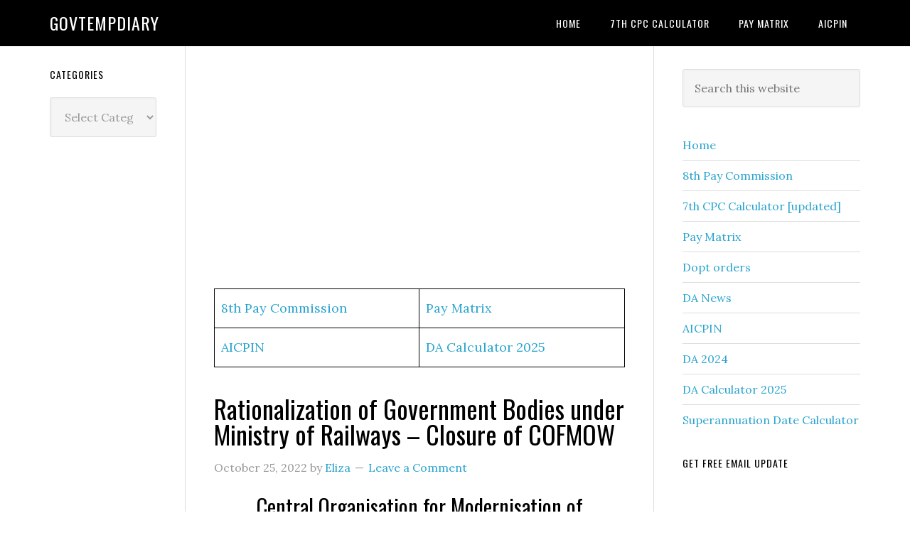

--- FILE ---
content_type: text/html; charset=UTF-8
request_url: https://govtempdiary.com/2022/10/rationalization-of-government-bodies-under-ministry-of-railways-closure-of-cofmow/299088
body_size: 16945
content:
<!DOCTYPE html>
<html lang="en-US">
<head >
<meta charset="UTF-8" />
<meta name="description" content="Rationalization of Government Bodies duly approved by Board, the Ministry of Railways has decided to close down the ‘Central Organisation for Modernisation of Workshops’ (COFMOW) with effect from 01.12.2022." />
<meta name="viewport" content="width=device-width, initial-scale=1" />
<title>Rationalization of Government Bodies under Ministry of Railways &#8211; Closure of COFMOW &#8211; Govtempdiary</title>
<meta name='robots' content='max-image-preview:large' />
<link rel='dns-prefetch' href='//www.googletagmanager.com' />
<link rel='dns-prefetch' href='//fonts.googleapis.com' />
<link rel='dns-prefetch' href='//pagead2.googlesyndication.com' />
<link rel="alternate" type="application/rss+xml" title="Govtempdiary &raquo; Feed" href="https://govtempdiary.com/feed" />
<link rel="alternate" type="application/rss+xml" title="Govtempdiary &raquo; Comments Feed" href="https://govtempdiary.com/comments/feed" />
<link rel="alternate" type="application/rss+xml" title="Govtempdiary &raquo; Rationalization of Government Bodies under Ministry of Railways &#8211; Closure of COFMOW Comments Feed" href="https://govtempdiary.com/2022/10/rationalization-of-government-bodies-under-ministry-of-railways-closure-of-cofmow/299088/feed" />
<link rel="alternate" title="oEmbed (JSON)" type="application/json+oembed" href="https://govtempdiary.com/wp-json/oembed/1.0/embed?url=https%3A%2F%2Fgovtempdiary.com%2F2022%2F10%2Frationalization-of-government-bodies-under-ministry-of-railways-closure-of-cofmow%2F299088" />
<link rel="alternate" title="oEmbed (XML)" type="text/xml+oembed" href="https://govtempdiary.com/wp-json/oembed/1.0/embed?url=https%3A%2F%2Fgovtempdiary.com%2F2022%2F10%2Frationalization-of-government-bodies-under-ministry-of-railways-closure-of-cofmow%2F299088&#038;format=xml" />
<link rel="canonical" href="https://govtempdiary.com/2022/10/rationalization-of-government-bodies-under-ministry-of-railways-closure-of-cofmow/299088" />
<!-- Genesis Open Graph -->
<meta property="og:title" content="Rationalization of Government Bodies under Ministry of Railways &#8211; Closure of COFMOW &#8211; Govtempdiary" />
<meta property="og:type" content="article" />
<meta property="og:description" content="Rationalization of Government Bodies duly approved by Board, the Ministry of Railways has decided to close down the ‘Central Organisation for Modernisation of Workshops’ (COFMOW) with effect from 01.12.2022." />
<meta property="og:url" content="https://govtempdiary.com/2022/10/rationalization-of-government-bodies-under-ministry-of-railways-closure-of-cofmow/299088/" />
<meta property="og:image" content="https://govtempdiary.com/wp-content/uploads/2022/10/COFMOW.jpg" />
<meta property="og:image:width" content="959" />
<meta property="og:image:height" content="533" />
<style id='wp-img-auto-sizes-contain-inline-css' type='text/css'>
img:is([sizes=auto i],[sizes^="auto," i]){contain-intrinsic-size:3000px 1500px}
/*# sourceURL=wp-img-auto-sizes-contain-inline-css */
</style>

<link rel='stylesheet' id='genesis-blocks-style-css-css' href='https://govtempdiary.com/wp-content/plugins/genesis-blocks/dist/style-blocks.build.css?ver=1764956180' type='text/css' media='all' />
<link rel='stylesheet' id='genesis-simple-share-plugin-css-css' href='https://govtempdiary.com/wp-content/plugins/genesis-simple-share/assets/css/share.min.css?ver=0.1.0' type='text/css' media='all' />
<link rel='stylesheet' id='genesis-simple-share-genericons-css-css' href='https://govtempdiary.com/wp-content/plugins/genesis-simple-share/assets/css/genericons.min.css?ver=0.1.0' type='text/css' media='all' />
<link rel='stylesheet' id='eleven40-pro-css' href='https://govtempdiary.com/wp-content/themes/eleven40-pro/style.css?ver=2.2.3' type='text/css' media='all' />
<style id='wp-emoji-styles-inline-css' type='text/css'>

	img.wp-smiley, img.emoji {
		display: inline !important;
		border: none !important;
		box-shadow: none !important;
		height: 1em !important;
		width: 1em !important;
		margin: 0 0.07em !important;
		vertical-align: -0.1em !important;
		background: none !important;
		padding: 0 !important;
	}
/*# sourceURL=wp-emoji-styles-inline-css */
</style>
<link rel='stylesheet' id='wp-block-library-css' href='https://govtempdiary.com/wp-includes/css/dist/block-library/style.min.css?ver=6.9' type='text/css' media='all' />
<style id='global-styles-inline-css' type='text/css'>
:root{--wp--preset--aspect-ratio--square: 1;--wp--preset--aspect-ratio--4-3: 4/3;--wp--preset--aspect-ratio--3-4: 3/4;--wp--preset--aspect-ratio--3-2: 3/2;--wp--preset--aspect-ratio--2-3: 2/3;--wp--preset--aspect-ratio--16-9: 16/9;--wp--preset--aspect-ratio--9-16: 9/16;--wp--preset--color--black: #000000;--wp--preset--color--cyan-bluish-gray: #abb8c3;--wp--preset--color--white: #ffffff;--wp--preset--color--pale-pink: #f78da7;--wp--preset--color--vivid-red: #cf2e2e;--wp--preset--color--luminous-vivid-orange: #ff6900;--wp--preset--color--luminous-vivid-amber: #fcb900;--wp--preset--color--light-green-cyan: #7bdcb5;--wp--preset--color--vivid-green-cyan: #00d084;--wp--preset--color--pale-cyan-blue: #8ed1fc;--wp--preset--color--vivid-cyan-blue: #0693e3;--wp--preset--color--vivid-purple: #9b51e0;--wp--preset--gradient--vivid-cyan-blue-to-vivid-purple: linear-gradient(135deg,rgb(6,147,227) 0%,rgb(155,81,224) 100%);--wp--preset--gradient--light-green-cyan-to-vivid-green-cyan: linear-gradient(135deg,rgb(122,220,180) 0%,rgb(0,208,130) 100%);--wp--preset--gradient--luminous-vivid-amber-to-luminous-vivid-orange: linear-gradient(135deg,rgb(252,185,0) 0%,rgb(255,105,0) 100%);--wp--preset--gradient--luminous-vivid-orange-to-vivid-red: linear-gradient(135deg,rgb(255,105,0) 0%,rgb(207,46,46) 100%);--wp--preset--gradient--very-light-gray-to-cyan-bluish-gray: linear-gradient(135deg,rgb(238,238,238) 0%,rgb(169,184,195) 100%);--wp--preset--gradient--cool-to-warm-spectrum: linear-gradient(135deg,rgb(74,234,220) 0%,rgb(151,120,209) 20%,rgb(207,42,186) 40%,rgb(238,44,130) 60%,rgb(251,105,98) 80%,rgb(254,248,76) 100%);--wp--preset--gradient--blush-light-purple: linear-gradient(135deg,rgb(255,206,236) 0%,rgb(152,150,240) 100%);--wp--preset--gradient--blush-bordeaux: linear-gradient(135deg,rgb(254,205,165) 0%,rgb(254,45,45) 50%,rgb(107,0,62) 100%);--wp--preset--gradient--luminous-dusk: linear-gradient(135deg,rgb(255,203,112) 0%,rgb(199,81,192) 50%,rgb(65,88,208) 100%);--wp--preset--gradient--pale-ocean: linear-gradient(135deg,rgb(255,245,203) 0%,rgb(182,227,212) 50%,rgb(51,167,181) 100%);--wp--preset--gradient--electric-grass: linear-gradient(135deg,rgb(202,248,128) 0%,rgb(113,206,126) 100%);--wp--preset--gradient--midnight: linear-gradient(135deg,rgb(2,3,129) 0%,rgb(40,116,252) 100%);--wp--preset--font-size--small: 13px;--wp--preset--font-size--medium: 20px;--wp--preset--font-size--large: 36px;--wp--preset--font-size--x-large: 42px;--wp--preset--spacing--20: 0.44rem;--wp--preset--spacing--30: 0.67rem;--wp--preset--spacing--40: 1rem;--wp--preset--spacing--50: 1.5rem;--wp--preset--spacing--60: 2.25rem;--wp--preset--spacing--70: 3.38rem;--wp--preset--spacing--80: 5.06rem;--wp--preset--shadow--natural: 6px 6px 9px rgba(0, 0, 0, 0.2);--wp--preset--shadow--deep: 12px 12px 50px rgba(0, 0, 0, 0.4);--wp--preset--shadow--sharp: 6px 6px 0px rgba(0, 0, 0, 0.2);--wp--preset--shadow--outlined: 6px 6px 0px -3px rgb(255, 255, 255), 6px 6px rgb(0, 0, 0);--wp--preset--shadow--crisp: 6px 6px 0px rgb(0, 0, 0);}:where(.is-layout-flex){gap: 0.5em;}:where(.is-layout-grid){gap: 0.5em;}body .is-layout-flex{display: flex;}.is-layout-flex{flex-wrap: wrap;align-items: center;}.is-layout-flex > :is(*, div){margin: 0;}body .is-layout-grid{display: grid;}.is-layout-grid > :is(*, div){margin: 0;}:where(.wp-block-columns.is-layout-flex){gap: 2em;}:where(.wp-block-columns.is-layout-grid){gap: 2em;}:where(.wp-block-post-template.is-layout-flex){gap: 1.25em;}:where(.wp-block-post-template.is-layout-grid){gap: 1.25em;}.has-black-color{color: var(--wp--preset--color--black) !important;}.has-cyan-bluish-gray-color{color: var(--wp--preset--color--cyan-bluish-gray) !important;}.has-white-color{color: var(--wp--preset--color--white) !important;}.has-pale-pink-color{color: var(--wp--preset--color--pale-pink) !important;}.has-vivid-red-color{color: var(--wp--preset--color--vivid-red) !important;}.has-luminous-vivid-orange-color{color: var(--wp--preset--color--luminous-vivid-orange) !important;}.has-luminous-vivid-amber-color{color: var(--wp--preset--color--luminous-vivid-amber) !important;}.has-light-green-cyan-color{color: var(--wp--preset--color--light-green-cyan) !important;}.has-vivid-green-cyan-color{color: var(--wp--preset--color--vivid-green-cyan) !important;}.has-pale-cyan-blue-color{color: var(--wp--preset--color--pale-cyan-blue) !important;}.has-vivid-cyan-blue-color{color: var(--wp--preset--color--vivid-cyan-blue) !important;}.has-vivid-purple-color{color: var(--wp--preset--color--vivid-purple) !important;}.has-black-background-color{background-color: var(--wp--preset--color--black) !important;}.has-cyan-bluish-gray-background-color{background-color: var(--wp--preset--color--cyan-bluish-gray) !important;}.has-white-background-color{background-color: var(--wp--preset--color--white) !important;}.has-pale-pink-background-color{background-color: var(--wp--preset--color--pale-pink) !important;}.has-vivid-red-background-color{background-color: var(--wp--preset--color--vivid-red) !important;}.has-luminous-vivid-orange-background-color{background-color: var(--wp--preset--color--luminous-vivid-orange) !important;}.has-luminous-vivid-amber-background-color{background-color: var(--wp--preset--color--luminous-vivid-amber) !important;}.has-light-green-cyan-background-color{background-color: var(--wp--preset--color--light-green-cyan) !important;}.has-vivid-green-cyan-background-color{background-color: var(--wp--preset--color--vivid-green-cyan) !important;}.has-pale-cyan-blue-background-color{background-color: var(--wp--preset--color--pale-cyan-blue) !important;}.has-vivid-cyan-blue-background-color{background-color: var(--wp--preset--color--vivid-cyan-blue) !important;}.has-vivid-purple-background-color{background-color: var(--wp--preset--color--vivid-purple) !important;}.has-black-border-color{border-color: var(--wp--preset--color--black) !important;}.has-cyan-bluish-gray-border-color{border-color: var(--wp--preset--color--cyan-bluish-gray) !important;}.has-white-border-color{border-color: var(--wp--preset--color--white) !important;}.has-pale-pink-border-color{border-color: var(--wp--preset--color--pale-pink) !important;}.has-vivid-red-border-color{border-color: var(--wp--preset--color--vivid-red) !important;}.has-luminous-vivid-orange-border-color{border-color: var(--wp--preset--color--luminous-vivid-orange) !important;}.has-luminous-vivid-amber-border-color{border-color: var(--wp--preset--color--luminous-vivid-amber) !important;}.has-light-green-cyan-border-color{border-color: var(--wp--preset--color--light-green-cyan) !important;}.has-vivid-green-cyan-border-color{border-color: var(--wp--preset--color--vivid-green-cyan) !important;}.has-pale-cyan-blue-border-color{border-color: var(--wp--preset--color--pale-cyan-blue) !important;}.has-vivid-cyan-blue-border-color{border-color: var(--wp--preset--color--vivid-cyan-blue) !important;}.has-vivid-purple-border-color{border-color: var(--wp--preset--color--vivid-purple) !important;}.has-vivid-cyan-blue-to-vivid-purple-gradient-background{background: var(--wp--preset--gradient--vivid-cyan-blue-to-vivid-purple) !important;}.has-light-green-cyan-to-vivid-green-cyan-gradient-background{background: var(--wp--preset--gradient--light-green-cyan-to-vivid-green-cyan) !important;}.has-luminous-vivid-amber-to-luminous-vivid-orange-gradient-background{background: var(--wp--preset--gradient--luminous-vivid-amber-to-luminous-vivid-orange) !important;}.has-luminous-vivid-orange-to-vivid-red-gradient-background{background: var(--wp--preset--gradient--luminous-vivid-orange-to-vivid-red) !important;}.has-very-light-gray-to-cyan-bluish-gray-gradient-background{background: var(--wp--preset--gradient--very-light-gray-to-cyan-bluish-gray) !important;}.has-cool-to-warm-spectrum-gradient-background{background: var(--wp--preset--gradient--cool-to-warm-spectrum) !important;}.has-blush-light-purple-gradient-background{background: var(--wp--preset--gradient--blush-light-purple) !important;}.has-blush-bordeaux-gradient-background{background: var(--wp--preset--gradient--blush-bordeaux) !important;}.has-luminous-dusk-gradient-background{background: var(--wp--preset--gradient--luminous-dusk) !important;}.has-pale-ocean-gradient-background{background: var(--wp--preset--gradient--pale-ocean) !important;}.has-electric-grass-gradient-background{background: var(--wp--preset--gradient--electric-grass) !important;}.has-midnight-gradient-background{background: var(--wp--preset--gradient--midnight) !important;}.has-small-font-size{font-size: var(--wp--preset--font-size--small) !important;}.has-medium-font-size{font-size: var(--wp--preset--font-size--medium) !important;}.has-large-font-size{font-size: var(--wp--preset--font-size--large) !important;}.has-x-large-font-size{font-size: var(--wp--preset--font-size--x-large) !important;}
/*# sourceURL=global-styles-inline-css */
</style>

<style id='classic-theme-styles-inline-css' type='text/css'>
/*! This file is auto-generated */
.wp-block-button__link{color:#fff;background-color:#32373c;border-radius:9999px;box-shadow:none;text-decoration:none;padding:calc(.667em + 2px) calc(1.333em + 2px);font-size:1.125em}.wp-block-file__button{background:#32373c;color:#fff;text-decoration:none}
/*# sourceURL=/wp-includes/css/classic-themes.min.css */
</style>
<link rel='stylesheet' id='common_style-css' href='https://govtempdiary.com/wp-content/plugins/ChinTam/assets/css/style.css?ver=1.0.1' type='text/css' media='all' />
<link rel='stylesheet' id='dashicons-css' href='https://govtempdiary.com/wp-includes/css/dashicons.min.css?ver=6.9' type='text/css' media='all' />
<link rel='stylesheet' id='google-fonts-css' href='//fonts.googleapis.com/css?family=Lora%3A400%2C700%7COswald%3A400&#038;ver=3.6.1' type='text/css' media='all' />
<link rel='stylesheet' id='simple-social-icons-font-css' href='https://govtempdiary.com/wp-content/plugins/simple-social-icons/css/style.css?ver=4.0.0' type='text/css' media='all' />
<script type="text/javascript" src="https://govtempdiary.com/wp-includes/js/jquery/jquery.min.js?ver=3.7.1" id="jquery-core-js"></script>
<script type="text/javascript" src="https://govtempdiary.com/wp-includes/js/jquery/jquery-migrate.min.js?ver=3.4.1" id="jquery-migrate-js"></script>
<script type="text/javascript" src="https://govtempdiary.com/wp-content/plugins/genesis-simple-share/assets/js/sharrre/jquery.sharrre.min.js?ver=0.1.0" id="genesis-simple-share-plugin-js-js"></script>
<script type="text/javascript" src="https://govtempdiary.com/wp-content/plugins/genesis-simple-share/assets/js/waypoints.min.js?ver=0.1.0" id="genesis-simple-share-waypoint-js-js"></script>
<script type="text/javascript" src="https://govtempdiary.com/wp-content/themes/eleven40-pro/js/responsive-menu.js?ver=1.0.0" id="eleven40-responsive-menu-js"></script>

<!-- Google tag (gtag.js) snippet added by Site Kit -->
<!-- Google Analytics snippet added by Site Kit -->
<script type="text/javascript" src="https://www.googletagmanager.com/gtag/js?id=GT-WBZTV4P5" id="google_gtagjs-js" async></script>
<script type="text/javascript" id="google_gtagjs-js-after">
/* <![CDATA[ */
window.dataLayer = window.dataLayer || [];function gtag(){dataLayer.push(arguments);}
gtag("set","linker",{"domains":["govtempdiary.com"]});
gtag("js", new Date());
gtag("set", "developer_id.dZTNiMT", true);
gtag("config", "GT-WBZTV4P5");
//# sourceURL=google_gtagjs-js-after
/* ]]> */
</script>
<link rel="https://api.w.org/" href="https://govtempdiary.com/wp-json/" /><link rel="alternate" title="JSON" type="application/json" href="https://govtempdiary.com/wp-json/wp/v2/posts/299088" /><link rel="EditURI" type="application/rsd+xml" title="RSD" href="https://govtempdiary.com/xmlrpc.php?rsd" />
<meta name="generator" content="Site Kit by Google 1.170.0" />		<script type="text/javascript">
			var _statcounter = _statcounter || [];
			_statcounter.push({"tags": {"author": "Eliza"}});
		</script>
		
<!-- Google AdSense meta tags added by Site Kit -->
<meta name="google-adsense-platform-account" content="ca-host-pub-2644536267352236">
<meta name="google-adsense-platform-domain" content="sitekit.withgoogle.com">
<!-- End Google AdSense meta tags added by Site Kit -->

<!-- Google AdSense snippet added by Site Kit -->
<script type="text/javascript" async="async" src="https://pagead2.googlesyndication.com/pagead/js/adsbygoogle.js?client=ca-pub-9531310541393360&amp;host=ca-host-pub-2644536267352236" crossorigin="anonymous"></script>

<!-- End Google AdSense snippet added by Site Kit -->
<link rel="icon" href="https://govtempdiary.com/wp-content/uploads/2023/12/cropped-Central-Government-Employees-News-32x32.webp" sizes="32x32" />
<link rel="icon" href="https://govtempdiary.com/wp-content/uploads/2023/12/cropped-Central-Government-Employees-News-192x192.webp" sizes="192x192" />
<link rel="apple-touch-icon" href="https://govtempdiary.com/wp-content/uploads/2023/12/cropped-Central-Government-Employees-News-180x180.webp" />
<meta name="msapplication-TileImage" content="https://govtempdiary.com/wp-content/uploads/2023/12/cropped-Central-Government-Employees-News-270x270.webp" />
</head>
<body class="wp-singular post-template-default single single-post postid-299088 single-format-standard wp-theme-genesis wp-child-theme-eleven40-pro custom-header header-full-width sidebar-content-sidebar genesis-breadcrumbs-hidden genesis-footer-widgets-hidden eleven40-pro-blue" itemscope itemtype="https://schema.org/WebPage"><div class="site-container"><ul class="genesis-skip-link"><li><a href="#genesis-nav-primary" class="screen-reader-shortcut"> Skip to primary navigation</a></li><li><a href="#genesis-content" class="screen-reader-shortcut"> Skip to main content</a></li><li><a href="#genesis-sidebar-primary" class="screen-reader-shortcut"> Skip to primary sidebar</a></li><li><a href="#genesis-sidebar-secondary" class="screen-reader-shortcut"> Skip to secondary sidebar</a></li></ul><header class="site-header" itemscope itemtype="https://schema.org/WPHeader"><div class="wrap"><div class="title-area"><p class="site-title" itemprop="headline"><a href="https://govtempdiary.com/">Govtempdiary</a></p></div><nav class="nav-primary" aria-label="Main" itemscope itemtype="https://schema.org/SiteNavigationElement" id="genesis-nav-primary"><div class="wrap"><ul id="menu-top" class="menu genesis-nav-menu menu-primary js-superfish"><li id="menu-item-306583" class="menu-item menu-item-type-custom menu-item-object-custom menu-item-home menu-item-306583"><a href="https://govtempdiary.com" itemprop="url"><span itemprop="name">Home</span></a></li>
<li id="menu-item-306584" class="menu-item menu-item-type-custom menu-item-object-custom menu-item-306584"><a href="https://govtempdiary.com/7th-cpc-salary-calculator-accurate-hra-ta-and-gross-salary-breakdown" itemprop="url"><span itemprop="name">7th CPC Calculator</span></a></li>
<li id="menu-item-306585" class="menu-item menu-item-type-custom menu-item-object-custom menu-item-306585"><a href="https://govtempdiary.com/7th-pay-commission-pay-matrix-table-civilian-employees" itemprop="url"><span itemprop="name">Pay Matrix</span></a></li>
<li id="menu-item-306586" class="menu-item menu-item-type-custom menu-item-object-custom menu-item-306586"><a href="https://govtempdiary.com/aicpin-all-india-consumer-price-index" itemprop="url"><span itemprop="name">AICPIN</span></a></li>
</ul></div></nav></div></header><div class="site-inner"><div class="wrap"><div class="content-sidebar-wrap"><main class="content" id="genesis-content"><script async src="https://pagead2.googlesyndication.com/pagead/js/adsbygoogle.js?client=ca-pub-9531310541393360"
     crossorigin="anonymous"></script>
<!-- gedhome ad1 -->
<ins class="adsbygoogle"
     style="display:block"
     data-ad-client="ca-pub-9531310541393360"
     data-ad-slot="6427838599"
     data-ad-format="auto"
     data-full-width-responsive="true"></ins>
<script>
     (adsbygoogle = window.adsbygoogle || []).push({});
</script>
<br/>
<figure class="wp-block-table"><table class="has-fixed-layout"><tbody><tr><td><a href="https://govtempdiary.com/8th-pay-commission">8th Pay Commission</a></td><td><a href="https://govtempdiary.com/7th-pay-commission-pay-matrix-table-civilian-employees">Pay Matrix</a></td></tr><tr><td><a href="https://govtempdiary.com/aicpin-all-india-consumer-price-index">AICPIN</a></td><td><a href="https://govtempdiary.com/expected-da-calculator-jan-2025-accurate-da-percentage-tool">DA Calculator 2025</a></td></tr></tbody></table></figure> <article class="post-299088 post type-post status-publish format-standard has-post-thumbnail category-central-govt-employees-news-2 category-railways category-recent-govt-orders entry" aria-label="Rationalization of Government Bodies under Ministry of Railways &#8211; Closure of COFMOW" itemscope itemtype="https://schema.org/CreativeWork"><header class="entry-header"><h1 class="entry-title" itemprop="headline">Rationalization of Government Bodies under Ministry of Railways &#8211; Closure of COFMOW</h1>
<p class="entry-meta"><time class="entry-time" itemprop="datePublished" datetime="2022-10-25T13:28:34+05:30">October 25, 2022</time> by <span class="entry-author" itemprop="author" itemscope itemtype="https://schema.org/Person"><a href="https://govtempdiary.com/author/eliza" class="entry-author-link" rel="author" itemprop="url"><span class="entry-author-name" itemprop="name">Eliza</span></a></span> <span class="entry-comments-link"><a href="https://govtempdiary.com/2022/10/rationalization-of-government-bodies-under-ministry-of-railways-closure-of-cofmow/299088#respond">Leave a Comment</a></span> </p></header><div class="entry-content" itemprop="text"><h2 style="text-align: center;">Central Organisation for Modernisation of Workshops with effect from 01.12.2022</h2>
<p style="text-align: center;">भारत सरकार Government of India<br />रेल मंत्रालय Ministry of Railways<br />रेलवे बोर्ड (Railway Board)</p>
<p style="text-align: justify;">No. 2021/0&amp;M/18/5/1(Space COFMOW)</p>
<p style="text-align: right;">New Delhi, dated 18.10.2022</p>
<p style="text-align: justify;">Pr. CAO<br />COFMOW<br />Tilak Bridge<br />New Delhi.</p>
<p style="text-align: justify;"><strong>Sub.: Rationalization of Government Bodies under Ministry of Railways -Closure of COFMOW</strong></p>
<p style="text-align: justify;">In line with the recommendation made by Principal Economic Advisor, Ministry of Finance on Rationalization of Government Bodies duly approved by Board, the Ministry of Railways has decided to close down the ‘Central Organisation for Modernisation of Workshops’ (COFMOW) with effect from 01.12.2022. Accordingly, following decisions/actions be implemented immediately:</p>
<p style="text-align: justify;">a) No more tenders shall be floated/opened henceforth by COFMOW;</p>
<p style="text-align: justify;">b) All sanctioned works against which tenders have yet not been finalised/ awarded or no contractual liability exists, be transferred immediately to the concerned Zonal Railway/PU;</p>
<p style="text-align: justify;">c) All Contracts/Files/Documents be handed over/transferred to the concerned Zonal Railway/PU before 15.11.2022;</p>
<p style="text-align: justify;">d) All non-gazetted posts of COFMOW be surrendered and the staff may be released/repatriated/re-deployed elsewhere as per their lien or as per their choice whenever possible;</p>
<p style="text-align: justify;">e) Building and other Infrastructure of COFMOW be handed over to the Secretary branch of Railway Board by 30.11.2022 for further utilization;</p>
<p style="text-align: justify;">f) The existing officers posted in COFMOW may be posted elsewhere by concerned Board Members, as deemed appropriate.</p>
<p style="text-align: justify;">1.1 Compliance of action taken in respect of above be advised to Board’s Office before 30th November 2022.</p>
<p style="text-align: justify;">2. Subsequent to closure of COFMOW, all references in the related matters including Parliament Questions, Audit para, RTI/VIP references etc. in Board’s Office will be handled/coordinated by the existing nodal Directorate viz. Mechanical(PU) in Railway Board or as decided by Board(M/TRS).</p>
<p style="text-align: justify;">3. The above issues with the approval of competent authority.</p>
<p style="text-align: right;"><strong>(B.Majumdar)</strong><br /><strong>Advisor/Admn/Railway Board</strong><br /><strong>Email ID- buddhadey.majumdar@gov.in</strong><br /><strong>Tele No.: 011-23387362</strong></p>
<p style="text-align: left;"><em><strong>Source: indianrailways.gov.in</strong></em></p>


<div style="text-align:center" class="wp-block-genesis-blocks-gb-cta gb-block-cta"><div class="gb-cta-content"><h2 class="gb-cta-title gb-font-size-32" style="color:#32373c">Central Organisation for Modernisation of Workshops with effect from 01.12.2022</h2><div class="gb-cta-text gb-font-size-32" style="color:#32373c"></div></div><div class="gb-cta-button"><a href="http://govtempdiary.com/file/central-organisation-for-modernisation-of-workshops-with-effect-from-01-12-2022/" target="_self" rel="noopener noreferrer" class="gb-button gb-button-shape-rounded gb-button-size-medium" style="color:#ffffff;background-color:#3373dc">Download</a></div></div>
<div class="share-after share-filled share-small" id="share-after-299088"><div class="facebook" id="facebook-after-299088" data-url="https://govtempdiary.com/2022/10/rationalization-of-government-bodies-under-ministry-of-railways-closure-of-cofmow/299088" data-urlalt="https://govtempdiary.com/?p=299088" data-text="Rationalization of Government Bodies under Ministry of Railways &#8211; Closure of COFMOW" data-title="Share" data-reader="Share on Facebook" data-count="%s shares on Facebook"></div><div class="twitter" id="twitter-after-299088" data-url="https://govtempdiary.com/2022/10/rationalization-of-government-bodies-under-ministry-of-railways-closure-of-cofmow/299088" data-urlalt="https://govtempdiary.com/?p=299088" data-text="Rationalization of Government Bodies under Ministry of Railways &#8211; Closure of COFMOW" data-title="Share" data-reader="Share this" data-count="%s Shares"></div></div>
			<script type='text/javascript'>
				jQuery(document).ready(function($) {
					$('#facebook-after-299088').sharrre({
										  share: {
										    facebook: true
										  },
										  urlCurl: 'https://govtempdiary.com/wp-content/plugins/genesis-simple-share/assets/js/sharrre/sharrre.php',
										  enableHover: false,
										  enableTracking: true,
										  disableCount: true,
										  buttons: {  },
										  click: function(api, options){
										    api.simulateClick();
										    api.openPopup('facebook');
										  }
										});
$('#twitter-after-299088').sharrre({
										  share: {
										    twitter: true
										  },
										  urlCurl: 'https://govtempdiary.com/wp-content/plugins/genesis-simple-share/assets/js/sharrre/sharrre.php',
										  enableHover: false,
										  enableTracking: true,
										  
										  buttons: {  },
										  click: function(api, options){
										    api.simulateClick();
										    api.openPopup('twitter');
										  }
										});

				});
		</script></div><footer class="entry-footer"><p class="entry-meta"><span class="entry-categories">Filed Under: <a href="https://govtempdiary.com/category/central-govt-employees-news-2" rel="category tag">CGE Latest News</a>, <a href="https://govtempdiary.com/category/railways" rel="category tag">RAILWAYS</a>, <a href="https://govtempdiary.com/category/recent-govt-orders" rel="category tag">Recent govt orders</a></span> </p></footer></article><div class="after-entry widget-area">
		<section id="recent-posts-2" class="widget widget_recent_entries"><div class="widget-wrap">
		<h3 class="widgettitle widget-title">Recent Posts</h3>

		<ul>
											<li>
					<a href="https://govtempdiary.com/2025/01/8th-pay-commission-major-salary-hike-expected-for-government-employees/306691">8th Pay Commission: Major Salary Hike Expected for Government Employees</a>
											<span class="post-date">January 16, 2025</span>
									</li>
											<li>
					<a href="https://govtempdiary.com/2025/01/cpi-iw-november-2024-update-all-india-consumer-price-index/306685">CPI-IW November 2024 Update – All-India Consumer Price Index</a>
											<span class="post-date">January 6, 2025</span>
									</li>
											<li>
					<a href="https://govtempdiary.com/2024/12/epfo-uan-activation-2024-aadhaar-seeding-guidelines-for-eli-scheme/306680">EPFO UAN Activation 2024: AADHAAR Seeding Guidelines for ELI Scheme</a>
											<span class="post-date">December 16, 2024</span>
									</li>
											<li>
					<a href="https://govtempdiary.com/2024/12/eps-pension-increase-updates-on-minimum-pension-hike-for-2024/306676">EPS Pension Increase: Updates on Minimum Pension Hike for 2024</a>
											<span class="post-date">December 13, 2024</span>
									</li>
											<li>
					<a href="https://govtempdiary.com/2024/12/good-news-for-ex-servicemen-echs-gets-a-major-boost/306674">Good News for Ex-Servicemen: ECHS Gets a Major Boost</a>
											<span class="post-date">December 12, 2024</span>
									</li>
					</ul>

		</div></section>
</div><h2 class="screen-reader-text">Reader Interactions</h2>	<div id="respond" class="comment-respond">
		<h3 id="reply-title" class="comment-reply-title">Leave a Reply <small><a rel="nofollow" id="cancel-comment-reply-link" href="/2022/10/rationalization-of-government-bodies-under-ministry-of-railways-closure-of-cofmow/299088#respond" style="display:none;">Cancel reply</a></small></h3><form action="https://govtempdiary.com/wp-comments-post.php" method="post" id="commentform" class="comment-form"><p class="comment-notes"><span id="email-notes">Your email address will not be published.</span> <span class="required-field-message">Required fields are marked <span class="required">*</span></span></p><p class="comment-form-comment"><label for="comment">Comment <span class="required">*</span></label> <textarea id="comment" name="comment" cols="45" rows="8" maxlength="65525" required></textarea></p><p class="comment-form-author"><label for="author">Name</label> <input id="author" name="author" type="text" value="" size="30" maxlength="245" autocomplete="name" /></p>
<p class="comment-form-email"><label for="email">Email</label> <input id="email" name="email" type="email" value="" size="30" maxlength="100" aria-describedby="email-notes" autocomplete="email" /></p>
<p class="comment-form-url"><label for="url">Website</label> <input id="url" name="url" type="url" value="" size="30" maxlength="200" autocomplete="url" /></p>
<p class="form-submit"><input name="submit" type="submit" id="submit" class="submit" value="Post Comment" /> <input type='hidden' name='comment_post_ID' value='299088' id='comment_post_ID' />
<input type='hidden' name='comment_parent' id='comment_parent' value='0' />
</p><p style="display: none;"><input type="hidden" id="akismet_comment_nonce" name="akismet_comment_nonce" value="6dfaadd9db" /></p><p style="display: none !important;" class="akismet-fields-container" data-prefix="ak_"><label>&#916;<textarea name="ak_hp_textarea" cols="45" rows="8" maxlength="100"></textarea></label><input type="hidden" id="ak_js_1" name="ak_js" value="187"/><script>document.getElementById( "ak_js_1" ).setAttribute( "value", ( new Date() ).getTime() );</script></p></form>	</div><!-- #respond -->
	<p class="akismet_comment_form_privacy_notice">This site uses Akismet to reduce spam. <a href="https://akismet.com/privacy/" target="_blank" rel="nofollow noopener">Learn how your comment data is processed.</a></p></main><aside class="sidebar sidebar-primary widget-area" role="complementary" aria-label="Primary Sidebar" itemscope itemtype="https://schema.org/WPSideBar" id="genesis-sidebar-primary"><h2 class="genesis-sidebar-title screen-reader-text">Primary Sidebar</h2><section id="search-2" class="widget widget_search"><div class="widget-wrap"><form class="search-form" method="get" action="https://govtempdiary.com/" role="search" itemprop="potentialAction" itemscope itemtype="https://schema.org/SearchAction"><label class="search-form-label screen-reader-text" for="searchform-1">Search this website</label><input class="search-form-input" type="search" name="s" id="searchform-1" placeholder="Search this website" itemprop="query-input"><input class="search-form-submit" type="submit" value="Search"><meta content="https://govtempdiary.com/?s={s}" itemprop="target"></form></div></section>
<section id="nav_menu-2" class="widget widget_nav_menu"><div class="widget-wrap"><div class="menu-raja-container"><ul id="menu-raja" class="menu"><li id="menu-item-57471" class="menu-item menu-item-type-custom menu-item-object-custom menu-item-home menu-item-57471"><a href="https://govtempdiary.com" itemprop="url">Home</a></li>
<li id="menu-item-306516" class="menu-item menu-item-type-post_type menu-item-object-page menu-item-306516"><a href="https://govtempdiary.com/8th-pay-commission" itemprop="url">8th Pay Commission</a></li>
<li id="menu-item-306535" class="menu-item menu-item-type-custom menu-item-object-custom menu-item-306535"><a href="https://govtempdiary.com/7th-cpc-salary-calculator-accurate-hra-ta-and-gross-salary-breakdown" itemprop="url">7th CPC Calculator [updated]</a></li>
<li id="menu-item-57472" class="menu-item menu-item-type-custom menu-item-object-custom menu-item-57472"><a href="https://govtempdiary.com/7th-pay-commission-pay-matrix-table-civilian-employees" itemprop="url">Pay Matrix</a></li>
<li id="menu-item-57473" class="menu-item menu-item-type-custom menu-item-object-custom menu-item-57473"><a href="http://govtempdiary.com/category/latest-dopt-orders" itemprop="url">Dopt orders</a></li>
<li id="menu-item-100504" class="menu-item menu-item-type-custom menu-item-object-custom menu-item-100504"><a href="https://govtempdiary.com/category/dearness-allowance-news" itemprop="url">DA News</a></li>
<li id="menu-item-305720" class="menu-item menu-item-type-custom menu-item-object-custom menu-item-305720"><a href="https://govtempdiary.com/aicpin-all-india-consumer-price-index" itemprop="url">AICPIN</a></li>
<li id="menu-item-57475" class="menu-item menu-item-type-custom menu-item-object-custom menu-item-57475"><a href="https://govtempdiary.com/2023/10/expected-dearness-allowance-calculator-from-january-2024/305197" title="DA From January 2024" itemprop="url">DA 2024</a></li>
<li id="menu-item-306567" class="menu-item menu-item-type-post_type menu-item-object-page menu-item-306567"><a href="https://govtempdiary.com/expected-da-calculator-jan-2025-accurate-da-percentage-tool" itemprop="url">DA Calculator 2025</a></li>
<li id="menu-item-306599" class="menu-item menu-item-type-custom menu-item-object-custom menu-item-306599"><a href="https://govtempdiary.com/superannuation-date-calculator" itemprop="url">Superannuation Date Calculator</a></li>
</ul></div></div></section>
<section id="block-13" class="widget widget_block"><div class="widget-wrap"><h3 class="widgettitle widget-title">GET FREE EMAIL UPDATE</h3>
<div class="wp-widget-group__inner-blocks"></div></div></section>
</aside></div><aside class="sidebar sidebar-secondary widget-area" role="complementary" aria-label="Secondary Sidebar" itemscope itemtype="https://schema.org/WPSideBar" id="genesis-sidebar-secondary"><h2 class="genesis-sidebar-title screen-reader-text">Secondary Sidebar</h2><section id="categories-2" class="widget widget_categories"><div class="widget-wrap"><h3 class="widgettitle widget-title">Categories</h3>
<form action="https://govtempdiary.com" method="get"><label class="screen-reader-text" for="cat">Categories</label><select  name='cat' id='cat' class='postform'>
	<option value='-1'>Select Category</option>
	<option class="level-0" value="147">25%</option>
	<option class="level-0" value="1273">50% Da merger</option>
	<option class="level-0" value="1521">6th CPC</option>
	<option class="level-0" value="1327">7CPC</option>
	<option class="level-0" value="1396">7cpc Interim Report</option>
	<option class="level-0" value="1365">7cpc pay scale</option>
	<option class="level-0" value="1461">7th CPC orders</option>
	<option class="level-0" value="1517">7th CPC Pension Concordance tables</option>
	<option class="level-0" value="669">7th pay commission</option>
	<option class="level-0" value="1534">8th Pay Commission News</option>
	<option class="level-0" value="1546">ACR/APAR</option>
	<option class="level-0" value="1747">Ad-hoc Appointment</option>
	<option class="level-0" value="1400">Ad-hoc bonus</option>
	<option class="level-0" value="1751">Age Relaxation</option>
	<option class="level-0" value="45">AICPIN &#8211; All India Consumer Price Index</option>
	<option class="level-0" value="1229">AIRF News</option>
	<option class="level-0" value="1489">Allowance</option>
	<option class="level-0" value="1485">Bajaj CSD Price List</option>
	<option class="level-0" value="1380">BANK</option>
	<option class="level-0" value="1267">bank employees news</option>
	<option class="level-0" value="1498">bank holiday list 2017</option>
	<option class="level-0" value="1381">Bank Xth Bipartite</option>
	<option class="level-0" value="1557">Bihar Pay matrix</option>
	<option class="level-0" value="1418">Bonus</option>
	<option class="level-0" value="1377">Bonus for central govt employees 2015-16</option>
	<option class="level-0" value="1198">Bonus Orders</option>
	<option class="level-0" value="2349">Cadre Restructuring</option>
	<option class="level-0" value="6">CCS RULES</option>
	<option class="level-0" value="10">CG Staff news</option>
	<option class="level-0" value="1545">CGA</option>
	<option class="level-0" value="1574">CGDA</option>
	<option class="level-0" value="1124">CGDA Orders</option>
	<option class="level-0" value="1153">CGE Latest News</option>
	<option class="level-0" value="1509">CGEGIS</option>
	<option class="level-0" value="71">CGEWHO</option>
	<option class="level-0" value="7">CGHS</option>
	<option class="level-0" value="1401">CGHS approved hospitals list</option>
	<option class="level-0" value="1315">CGHS ORDERS 2014</option>
	<option class="level-0" value="2365">CGHS Rate List 2021</option>
	<option class="level-0" value="758">Child Care Leave (CCL)</option>
	<option class="level-0" value="1753">Compassionate Appointment</option>
	<option class="level-0" value="1764">COVID 19 &#8211; Dopt orders 2020</option>
	<option class="level-0" value="1515">CPAO</option>
	<option class="level-0" value="43">CSD</option>
	<option class="level-0" value="1469">CSD Price List Of Bikes</option>
	<option class="level-0" value="1468">csd price list of cars</option>
	<option class="level-0" value="9">DA orders</option>
	<option class="level-0" value="2884">dearness allowance</option>
	<option class="level-0" value="1098">Dearness Allowance (DA) News For Central Government Employees News</option>
	<option class="level-0" value="1495">Dearness Allowance &amp; Relief for bank employees</option>
	<option class="level-0" value="1496">Dearness Relief for pensioners</option>
	<option class="level-0" value="27">DEFENCE</option>
	<option class="level-0" value="1371">Department of Ex-servicemen Welfare</option>
	<option class="level-0" value="1758">Deputation</option>
	<option class="level-0" value="1347">Directorate of estates orders</option>
	<option class="level-0" value="1575">DOP -Department of Posts</option>
	<option class="level-0" value="1567">DOP&amp;PW</option>
	<option class="level-0" value="2404">Dopt</option>
	<option class="level-0" value="1052">DOPT ORDERS 2013</option>
	<option class="level-0" value="1269">DOPT ORDERS 2014</option>
	<option class="level-0" value="1409">DOPT ORDERS 2015</option>
	<option class="level-0" value="1452">DOPT ORDERS 2016</option>
	<option class="level-0" value="1493">DOPT ORDERS 2017</option>
	<option class="level-0" value="1535">DOPT ORDERS 2018</option>
	<option class="level-0" value="1584">DOPT orders 2019</option>
	<option class="level-0" value="25">Dopt Orders 2023 | Department of Personnel &amp; Training</option>
	<option class="level-0" value="1745">DOPT orders on Non Functional Upgradation</option>
	<option class="level-0" value="1161">DOT ORDERS</option>
	<option class="level-0" value="1130">DPE CIRCULAR</option>
	<option class="level-0" value="1051">ECHS</option>
	<option class="level-0" value="1492">ECHS Hospital List</option>
	<option class="level-0" value="2356">Education</option>
	<option class="level-0" value="157">EPF</option>
	<option class="level-0" value="1215">EPFO NEWS</option>
	<option class="level-0" value="56">Ex-Servicemen</option>
	<option class="level-0" value="1261">Ex-Servicemen Welfare</option>
	<option class="level-0" value="1370">Expected DA from January 2015</option>
	<option class="level-0" value="1448">Expected DA from January 2016</option>
	<option class="level-0" value="1520">EXPECTED DA FROM JANUARY 2018</option>
	<option class="level-0" value="1288">Expected Da From July 2014</option>
	<option class="level-0" value="1411">Expected DA from July 2015</option>
	<option class="level-0" value="1502">Expected DA from July 2017</option>
	<option class="level-0" value="1536">Expected DA From July 2018</option>
	<option class="level-0" value="150">FINMIN ORDERS</option>
	<option class="level-0" value="1412">fixation of pay</option>
	<option class="level-0" value="2375">Form</option>
	<option class="level-0" value="2361">forms</option>
	<option class="level-0" value="1216">GDS Latest News</option>
	<option class="level-0" value="2371">General</option>
	<option class="level-0" value="2761">Government</option>
	<option class="level-0" value="2358">Government pdf</option>
	<option class="level-0" value="66">GPF</option>
	<option class="level-0" value="1414">Gramin dak sevak latest news</option>
	<option class="level-0" value="1376">Grant of Non-Productivity Linked Bonus</option>
	<option class="level-0" value="1562">Gujarat Pay Matrix</option>
	<option class="level-0" value="760">Haryana Government employees news</option>
	<option class="level-0" value="1482">Hero CSD Price List</option>
	<option class="level-0" value="743">Himachal Pradesh Government Employees news</option>
	<option class="level-0" value="374">HOLIDAY</option>
	<option class="level-0" value="1480">Honda CSD Price List</option>
	<option class="level-0" value="1363">HOT CGNEWS</option>
	<option class="level-0" value="4">HOT NEWS</option>
	<option class="level-0" value="1265">House rent allowance</option>
	<option class="level-0" value="118">HRA</option>
	<option class="level-0" value="1470">Hyundai Motors CSD Price List</option>
	<option class="level-0" value="1420">IBA Circulars</option>
	<option class="level-0" value="1345">Income tax</option>
	<option class="level-0" value="1402">Income Tax Rates</option>
	<option class="level-0" value="1397">Interim Relief</option>
	<option class="level-0" value="1540">Jammu &amp; Kashmir</option>
	<option class="level-0" value="1539">Jammu and Kashmir</option>
	<option class="level-0" value="1553">JCM</option>
	<option class="level-0" value="1398">Jcm national council meeting</option>
	<option class="level-0" value="1561">Jharkhand Pay Matrix</option>
	<option class="level-0" value="2763">Jobs</option>
	<option class="level-0" value="756">Karnataka government employees news</option>
	<option class="level-0" value="1813">Kendriya Vidyalaya School List in Agra</option>
	<option class="level-0" value="1834">Kendriya Vidyalaya School List in Ahmedabad</option>
	<option class="level-0" value="1811">Kendriya Vidyalaya School List in Bangalore</option>
	<option class="level-0" value="1778">Kendriya Vidyalaya School List in Bhopal</option>
	<option class="level-0" value="1807">Kendriya Vidyalaya School List in Bhubaneshwar</option>
	<option class="level-0" value="2266">Kendriya Vidyalaya School List in Chandigarh</option>
	<option class="level-0" value="1775">Kendriya Vidyalaya School List in Chennai</option>
	<option class="level-0" value="1783">Kendriya Vidyalaya School List in Dehradun</option>
	<option class="level-0" value="1825">Kendriya Vidyalaya School List in Delhi</option>
	<option class="level-0" value="2114">Kendriya Vidyalaya School List in Ernakulam</option>
	<option class="level-0" value="1805">Kendriya Vidyalaya School List in Gurgaon</option>
	<option class="level-0" value="1803">Kendriya Vidyalaya School List in Guwahati</option>
	<option class="level-0" value="1820">Kendriya Vidyalaya School List in Hyderabad</option>
	<option class="level-0" value="1818">Kendriya Vidyalaya School List in Jabalpur</option>
	<option class="level-0" value="1785">Kendriya Vidyalaya School List in Jaipur</option>
	<option class="level-0" value="1816">Kendriya Vidyalaya School List in Jammu</option>
	<option class="level-0" value="1800">Kendriya Vidyalaya School List in Kolkata</option>
	<option class="level-0" value="1787">Kendriya Vidyalaya School List in Lucknow</option>
	<option class="level-0" value="1854">Kendriya Vidyalaya School List in Mumbai</option>
	<option class="level-0" value="1797">Kendriya Vidyalaya School List in Patna</option>
	<option class="level-0" value="1795">Kendriya Vidyalaya School List in Raipur</option>
	<option class="level-0" value="1780">Kendriya Vidyalaya School List in Ranchi</option>
	<option class="level-0" value="1940">Kendriya Vidyalaya School List in Silchar</option>
	<option class="level-0" value="1773">Kendriya Vidyalaya School List in Tinsukia</option>
	<option class="level-0" value="1828">Kendriya Vidyalaya School List in Varanasi</option>
	<option class="level-0" value="738">Kendriya Vidyalayas</option>
	<option class="level-0" value="745">kerala government employees news</option>
	<option class="level-0" value="2367">kv school official websites link</option>
	<option class="level-0" value="2366">KV School Result 2021-22 Class 1</option>
	<option class="level-0" value="1537">LATEST PAY MATRIX NEWS</option>
	<option class="level-0" value="1119">LDC &amp; UDC Upgradation Issues</option>
	<option class="level-0" value="1140">LDC&amp;UDC</option>
	<option class="level-0" value="208">Leave rules for government employees</option>
	<option class="level-0" value="2359">List COVID Vaccine Hospital</option>
	<option class="level-0" value="1507">List of Kendriya vidyalaya School</option>
	<option class="level-0" value="771">LOK SABHA</option>
	<option class="level-0" value="14">LTC</option>
	<option class="level-0" value="18">MACP NEWS</option>
	<option class="level-0" value="1556">Madhya Pradesh Pay Matrix</option>
	<option class="level-0" value="1476">Mahindra CSD Price list</option>
	<option class="level-0" value="1467">Maruthi Suzuki CSD price list</option>
	<option class="level-0" value="1763">Ministry of Finance</option>
	<option class="level-0" value="1514">MOD</option>
	<option class="level-0" value="1558">Nagaland Pay Matrix</option>
	<option class="level-0" value="586">National Pension System (NPS)</option>
	<option class="level-0" value="1342">ncjcmstaffside</option>
	<option class="level-0" value="2348">New Pension Schemes</option>
	<option class="level-0" value="219">NFIR</option>
	<option class="level-0" value="8">NPS</option>
	<option class="level-0" value="1375">NPS SCHEMES</option>
	<option class="level-0" value="1555">odisha Pay Matrix</option>
	<option class="level-0" value="736">One Rank one Pension</option>
	<option class="level-0" value="1749">Pay Rules</option>
	<option class="level-0" value="1413">Payrules</option>
	<option class="level-0" value="1505">PCDA</option>
	<option class="level-0" value="1417">PCDA Pension Circular</option>
	<option class="level-0" value="1254">pcdaorders</option>
	<option class="level-0" value="2353">pdf</option>
	<option class="level-0" value="17">PENSION</option>
	<option class="level-0" value="1117">Pension portal orders 2013</option>
	<option class="level-0" value="1270">pension portal orders 2014</option>
	<option class="level-0" value="1516">Pension Ready Reckoner</option>
	<option class="level-0" value="1232">Pensioners Dearness Relief</option>
	<option class="level-0" value="1454">PFRDA CIRCULAR</option>
	<option class="level-0" value="1178">PFRDA NEWS</option>
	<option class="level-0" value="388">PIB NEWS</option>
	<option class="level-0" value="1389">plb bonus</option>
	<option class="level-0" value="1223">postal orders</option>
	<option class="level-0" value="1760">Posting of Govt Employees</option>
	<option class="level-0" value="1386">Productivity Linked Bonus Raiway</option>
	<option class="level-0" value="1755">Promotions</option>
	<option class="level-0" value="1388">RAILWAY BOARD ORDERS 2014</option>
	<option class="level-0" value="1392">Railway bonus 2015-16</option>
	<option class="level-0" value="24">RAILWAYS</option>
	<option class="level-0" value="774">RAJASTHAN GOVT ORDERS</option>
	<option class="level-0" value="1511">Rajya Sabha</option>
	<option class="level-0" value="1154">Rajya Sabha Q&amp;A</option>
	<option class="level-0" value="1752">Re-employment</option>
	<option class="level-0" value="1722">Recent govt orders</option>
	<option class="level-0" value="1746">Recruitment Policies</option>
	<option class="level-0" value="2372">Religion</option>
	<option class="level-0" value="202">Reservation</option>
	<option class="level-0" value="1757">Resignation</option>
	<option class="level-0" value="167">Retirement Age</option>
	<option class="level-0" value="2351">Rules</option>
	<option class="level-0" value="285">sarkari naukri</option>
	<option class="level-0" value="1028">sarkari naukri 2012</option>
	<option class="level-0" value="1754">Seniority</option>
	<option class="level-0" value="1748">stenographer</option>
	<option class="level-0" value="1756">Superannuation</option>
	<option class="level-0" value="2368">Syndicate Bank New IFSC Code</option>
	<option class="level-0" value="1564">Tamilnadu Pay Matrix</option>
	<option class="level-0" value="1571">TN Govt</option>
	<option class="level-0" value="1759">Transfer Policy</option>
	<option class="level-0" value="519">Transport Allowance</option>
	<option class="level-0" value="1109">Travelling Allowances</option>
	<option class="level-0" value="1560">Tripura Pay Matrix</option>
	<option class="level-0" value="1481">Tvs CSD Price list</option>
	<option class="level-0" value="1">UNCATEGORIZED</option>
	<option class="level-0" value="1559">Uttrakhand Pay matrix</option>
	<option class="level-0" value="741">West Bengal Government Employees News</option>
</select>
</form><script type="text/javascript">
/* <![CDATA[ */

( ( dropdownId ) => {
	const dropdown = document.getElementById( dropdownId );
	function onSelectChange() {
		setTimeout( () => {
			if ( 'escape' === dropdown.dataset.lastkey ) {
				return;
			}
			if ( dropdown.value && parseInt( dropdown.value ) > 0 && dropdown instanceof HTMLSelectElement ) {
				dropdown.parentElement.submit();
			}
		}, 250 );
	}
	function onKeyUp( event ) {
		if ( 'Escape' === event.key ) {
			dropdown.dataset.lastkey = 'escape';
		} else {
			delete dropdown.dataset.lastkey;
		}
	}
	function onClick() {
		delete dropdown.dataset.lastkey;
	}
	dropdown.addEventListener( 'keyup', onKeyUp );
	dropdown.addEventListener( 'click', onClick );
	dropdown.addEventListener( 'change', onSelectChange );
})( "cat" );

//# sourceURL=WP_Widget_Categories%3A%3Awidget
/* ]]> */
</script>
</div></section>
</aside></div></div><footer class="site-footer" itemscope itemtype="https://schema.org/WPFooter"><div class="wrap"><p>Copyright &#xA9;&nbsp;2010&#x02013;2026 -
<a href="https://govtempdiary.com/" data-type="link" data-id="https://govtempdiary.com/">Central Government Employees News - Govtempdiary</a></p></div></footer></div><script type="speculationrules">
{"prefetch":[{"source":"document","where":{"and":[{"href_matches":"/*"},{"not":{"href_matches":["/wp-*.php","/wp-admin/*","/wp-content/uploads/*","/wp-content/*","/wp-content/plugins/*","/wp-content/themes/eleven40-pro/*","/wp-content/themes/genesis/*","/*\\?(.+)"]}},{"not":{"selector_matches":"a[rel~=\"nofollow\"]"}},{"not":{"selector_matches":".no-prefetch, .no-prefetch a"}}]},"eagerness":"conservative"}]}
</script>
		<!-- Start of StatCounter Code -->
		<script>
			<!--
			var sc_project=7718278;
			var sc_security="6e8d60ed";
					</script>
        <script type="text/javascript" src="https://www.statcounter.com/counter/counter.js" async></script>
		<noscript><div class="statcounter"><a title="web analytics" href="https://statcounter.com/"><img class="statcounter" src="https://c.statcounter.com/7718278/0/6e8d60ed/0/" alt="web analytics" /></a></div></noscript>
		<!-- End of StatCounter Code -->
			<script type="text/javascript">
		function genesisBlocksShare( url, title, w, h ){
			var left = ( window.innerWidth / 2 )-( w / 2 );
			var top  = ( window.innerHeight / 2 )-( h / 2 );
			return window.open(url, title, 'toolbar=no, location=no, directories=no, status=no, menubar=no, scrollbars=no, resizable=no, copyhistory=no, width=600, height=600, top='+top+', left='+left);
		}
	</script>
	<style type="text/css" media="screen"></style><script type="text/javascript" src="https://govtempdiary.com/wp-content/plugins/genesis-blocks/dist/assets/js/dismiss.js?ver=1764956180" id="genesis-blocks-dismiss-js-js"></script>
<script type="text/javascript" src="https://govtempdiary.com/wp-includes/js/comment-reply.min.js?ver=6.9" id="comment-reply-js" async="async" data-wp-strategy="async" fetchpriority="low"></script>
<script type="text/javascript" src="https://govtempdiary.com/wp-includes/js/hoverIntent.min.js?ver=1.10.2" id="hoverIntent-js"></script>
<script type="text/javascript" src="https://govtempdiary.com/wp-content/themes/genesis/lib/js/menu/superfish.min.js?ver=1.7.10" id="superfish-js"></script>
<script type="text/javascript" src="https://govtempdiary.com/wp-content/themes/genesis/lib/js/menu/superfish.args.min.js?ver=3.6.1" id="superfish-args-js"></script>
<script type="text/javascript" src="https://govtempdiary.com/wp-content/themes/genesis/lib/js/skip-links.min.js?ver=3.6.1" id="skip-links-js"></script>
<script defer type="text/javascript" src="https://govtempdiary.com/wp-content/plugins/akismet/_inc/akismet-frontend.js?ver=1763005003" id="akismet-frontend-js"></script>
<script id="wp-emoji-settings" type="application/json">
{"baseUrl":"https://s.w.org/images/core/emoji/17.0.2/72x72/","ext":".png","svgUrl":"https://s.w.org/images/core/emoji/17.0.2/svg/","svgExt":".svg","source":{"concatemoji":"https://govtempdiary.com/wp-includes/js/wp-emoji-release.min.js?ver=6.9"}}
</script>
<script type="module">
/* <![CDATA[ */
/*! This file is auto-generated */
const a=JSON.parse(document.getElementById("wp-emoji-settings").textContent),o=(window._wpemojiSettings=a,"wpEmojiSettingsSupports"),s=["flag","emoji"];function i(e){try{var t={supportTests:e,timestamp:(new Date).valueOf()};sessionStorage.setItem(o,JSON.stringify(t))}catch(e){}}function c(e,t,n){e.clearRect(0,0,e.canvas.width,e.canvas.height),e.fillText(t,0,0);t=new Uint32Array(e.getImageData(0,0,e.canvas.width,e.canvas.height).data);e.clearRect(0,0,e.canvas.width,e.canvas.height),e.fillText(n,0,0);const a=new Uint32Array(e.getImageData(0,0,e.canvas.width,e.canvas.height).data);return t.every((e,t)=>e===a[t])}function p(e,t){e.clearRect(0,0,e.canvas.width,e.canvas.height),e.fillText(t,0,0);var n=e.getImageData(16,16,1,1);for(let e=0;e<n.data.length;e++)if(0!==n.data[e])return!1;return!0}function u(e,t,n,a){switch(t){case"flag":return n(e,"\ud83c\udff3\ufe0f\u200d\u26a7\ufe0f","\ud83c\udff3\ufe0f\u200b\u26a7\ufe0f")?!1:!n(e,"\ud83c\udde8\ud83c\uddf6","\ud83c\udde8\u200b\ud83c\uddf6")&&!n(e,"\ud83c\udff4\udb40\udc67\udb40\udc62\udb40\udc65\udb40\udc6e\udb40\udc67\udb40\udc7f","\ud83c\udff4\u200b\udb40\udc67\u200b\udb40\udc62\u200b\udb40\udc65\u200b\udb40\udc6e\u200b\udb40\udc67\u200b\udb40\udc7f");case"emoji":return!a(e,"\ud83e\u1fac8")}return!1}function f(e,t,n,a){let r;const o=(r="undefined"!=typeof WorkerGlobalScope&&self instanceof WorkerGlobalScope?new OffscreenCanvas(300,150):document.createElement("canvas")).getContext("2d",{willReadFrequently:!0}),s=(o.textBaseline="top",o.font="600 32px Arial",{});return e.forEach(e=>{s[e]=t(o,e,n,a)}),s}function r(e){var t=document.createElement("script");t.src=e,t.defer=!0,document.head.appendChild(t)}a.supports={everything:!0,everythingExceptFlag:!0},new Promise(t=>{let n=function(){try{var e=JSON.parse(sessionStorage.getItem(o));if("object"==typeof e&&"number"==typeof e.timestamp&&(new Date).valueOf()<e.timestamp+604800&&"object"==typeof e.supportTests)return e.supportTests}catch(e){}return null}();if(!n){if("undefined"!=typeof Worker&&"undefined"!=typeof OffscreenCanvas&&"undefined"!=typeof URL&&URL.createObjectURL&&"undefined"!=typeof Blob)try{var e="postMessage("+f.toString()+"("+[JSON.stringify(s),u.toString(),c.toString(),p.toString()].join(",")+"));",a=new Blob([e],{type:"text/javascript"});const r=new Worker(URL.createObjectURL(a),{name:"wpTestEmojiSupports"});return void(r.onmessage=e=>{i(n=e.data),r.terminate(),t(n)})}catch(e){}i(n=f(s,u,c,p))}t(n)}).then(e=>{for(const n in e)a.supports[n]=e[n],a.supports.everything=a.supports.everything&&a.supports[n],"flag"!==n&&(a.supports.everythingExceptFlag=a.supports.everythingExceptFlag&&a.supports[n]);var t;a.supports.everythingExceptFlag=a.supports.everythingExceptFlag&&!a.supports.flag,a.supports.everything||((t=a.source||{}).concatemoji?r(t.concatemoji):t.wpemoji&&t.twemoji&&(r(t.twemoji),r(t.wpemoji)))});
//# sourceURL=https://govtempdiary.com/wp-includes/js/wp-emoji-loader.min.js
/* ]]> */
</script>
</body></html>


<!-- Page cached by LiteSpeed Cache 7.7 on 2026-01-21 12:54:00 -->

--- FILE ---
content_type: text/html; charset=utf-8
request_url: https://www.google.com/recaptcha/api2/aframe
body_size: 267
content:
<!DOCTYPE HTML><html><head><meta http-equiv="content-type" content="text/html; charset=UTF-8"></head><body><script nonce="AyJ2-Ie74BsKqx30s1ILMQ">/** Anti-fraud and anti-abuse applications only. See google.com/recaptcha */ try{var clients={'sodar':'https://pagead2.googlesyndication.com/pagead/sodar?'};window.addEventListener("message",function(a){try{if(a.source===window.parent){var b=JSON.parse(a.data);var c=clients[b['id']];if(c){var d=document.createElement('img');d.src=c+b['params']+'&rc='+(localStorage.getItem("rc::a")?sessionStorage.getItem("rc::b"):"");window.document.body.appendChild(d);sessionStorage.setItem("rc::e",parseInt(sessionStorage.getItem("rc::e")||0)+1);localStorage.setItem("rc::h",'1768980243142');}}}catch(b){}});window.parent.postMessage("_grecaptcha_ready", "*");}catch(b){}</script></body></html>

--- FILE ---
content_type: text/css
request_url: https://govtempdiary.com/wp-content/plugins/ChinTam/assets/css/style.css?ver=1.0.1
body_size: 419
content:
@-webkit-keyframes condemned_blink_effect{0%,50%{visibility:hidden}to{visibility:visible}}@keyframes condemned_blink_effect{0%,50%{visibility:hidden}to{visibility:visible}}.pay_matrix{padding:8px 15px;background:#c5dbec;margin-bottom:15px}.header{text-align:center;font-weight:700;padding:7px;margin:0;background:#8fbc8f}.level,.salary,.status{margin-top:5px;margin-bottom:20px}.result table>tbody>tr>td,.result table>thead>tr>th{padding:5px 10px}table.border tr td,table.border tr th{border:1px solid #fff}.result table>tbody>tr>th{text-align:center}.bank-da table tr td,.pay_matrix_content table tr td{padding:5px 10px}.pay_matrix_content label{margin-bottom:10px;font-weight:700;display:block}.pay_matrix_content label input{position:relative;margin-right:7px}.slider-area{margin:0 auto;width:90%}.actions{text-align:center;margin-top:7px}.slider-container .slider-value{width:30px;border:0;background:0 0;color:#fff;padding:0;margin:0 auto 7px;box-shadow:none}.slider-vertical{height:250px;width:.5em!important;margin:0 auto 10px}.slider-container{display:inline-block;margin:10px;text-align:center}.active-td{background:olive;color:#f0f8ff}.panel label,blink{color:#fff}.form-group{margin-top:7px}blink{-webkit-animation:2s linear infinite condemned_blink_effect;animation:2s linear infinite condemned_blink_effect;background:#00f;border:1px solid #00f;border-radius:17px;margin:5px;padding:0 3px}.expected-da .userInput{background:0 0;border:0;border-bottom:3px solid #ffffff;width:35px;outline:0;padding:0;font-weight:700;box-shadow:none!important;color:#fff}.da-table-veiw table,.da-table-veiw td,.da-table-veiw th{border:1px solid ##FFF}.result-table tr,tr.daCalc{background:red;color:#fff}
